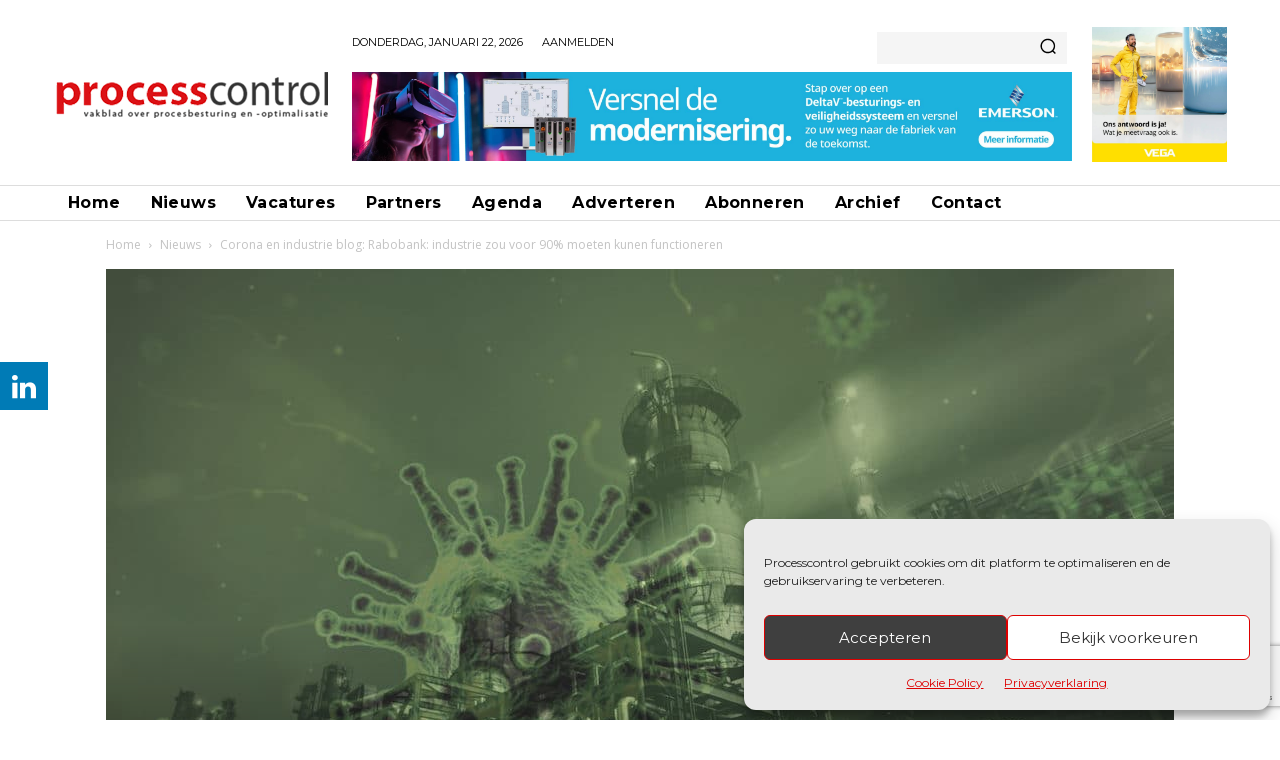

--- FILE ---
content_type: text/html; charset=utf-8
request_url: https://www.google.com/recaptcha/api2/anchor?ar=1&k=6LceJZwUAAAAAPF923-kG-jy6YGgicT_W3Frapei&co=aHR0cHM6Ly93d3cucHJvY2Vzc2NvbnRyb2wubmw6NDQz&hl=en&v=PoyoqOPhxBO7pBk68S4YbpHZ&size=invisible&anchor-ms=20000&execute-ms=30000&cb=eqssx66yt23d
body_size: 48814
content:
<!DOCTYPE HTML><html dir="ltr" lang="en"><head><meta http-equiv="Content-Type" content="text/html; charset=UTF-8">
<meta http-equiv="X-UA-Compatible" content="IE=edge">
<title>reCAPTCHA</title>
<style type="text/css">
/* cyrillic-ext */
@font-face {
  font-family: 'Roboto';
  font-style: normal;
  font-weight: 400;
  font-stretch: 100%;
  src: url(//fonts.gstatic.com/s/roboto/v48/KFO7CnqEu92Fr1ME7kSn66aGLdTylUAMa3GUBHMdazTgWw.woff2) format('woff2');
  unicode-range: U+0460-052F, U+1C80-1C8A, U+20B4, U+2DE0-2DFF, U+A640-A69F, U+FE2E-FE2F;
}
/* cyrillic */
@font-face {
  font-family: 'Roboto';
  font-style: normal;
  font-weight: 400;
  font-stretch: 100%;
  src: url(//fonts.gstatic.com/s/roboto/v48/KFO7CnqEu92Fr1ME7kSn66aGLdTylUAMa3iUBHMdazTgWw.woff2) format('woff2');
  unicode-range: U+0301, U+0400-045F, U+0490-0491, U+04B0-04B1, U+2116;
}
/* greek-ext */
@font-face {
  font-family: 'Roboto';
  font-style: normal;
  font-weight: 400;
  font-stretch: 100%;
  src: url(//fonts.gstatic.com/s/roboto/v48/KFO7CnqEu92Fr1ME7kSn66aGLdTylUAMa3CUBHMdazTgWw.woff2) format('woff2');
  unicode-range: U+1F00-1FFF;
}
/* greek */
@font-face {
  font-family: 'Roboto';
  font-style: normal;
  font-weight: 400;
  font-stretch: 100%;
  src: url(//fonts.gstatic.com/s/roboto/v48/KFO7CnqEu92Fr1ME7kSn66aGLdTylUAMa3-UBHMdazTgWw.woff2) format('woff2');
  unicode-range: U+0370-0377, U+037A-037F, U+0384-038A, U+038C, U+038E-03A1, U+03A3-03FF;
}
/* math */
@font-face {
  font-family: 'Roboto';
  font-style: normal;
  font-weight: 400;
  font-stretch: 100%;
  src: url(//fonts.gstatic.com/s/roboto/v48/KFO7CnqEu92Fr1ME7kSn66aGLdTylUAMawCUBHMdazTgWw.woff2) format('woff2');
  unicode-range: U+0302-0303, U+0305, U+0307-0308, U+0310, U+0312, U+0315, U+031A, U+0326-0327, U+032C, U+032F-0330, U+0332-0333, U+0338, U+033A, U+0346, U+034D, U+0391-03A1, U+03A3-03A9, U+03B1-03C9, U+03D1, U+03D5-03D6, U+03F0-03F1, U+03F4-03F5, U+2016-2017, U+2034-2038, U+203C, U+2040, U+2043, U+2047, U+2050, U+2057, U+205F, U+2070-2071, U+2074-208E, U+2090-209C, U+20D0-20DC, U+20E1, U+20E5-20EF, U+2100-2112, U+2114-2115, U+2117-2121, U+2123-214F, U+2190, U+2192, U+2194-21AE, U+21B0-21E5, U+21F1-21F2, U+21F4-2211, U+2213-2214, U+2216-22FF, U+2308-230B, U+2310, U+2319, U+231C-2321, U+2336-237A, U+237C, U+2395, U+239B-23B7, U+23D0, U+23DC-23E1, U+2474-2475, U+25AF, U+25B3, U+25B7, U+25BD, U+25C1, U+25CA, U+25CC, U+25FB, U+266D-266F, U+27C0-27FF, U+2900-2AFF, U+2B0E-2B11, U+2B30-2B4C, U+2BFE, U+3030, U+FF5B, U+FF5D, U+1D400-1D7FF, U+1EE00-1EEFF;
}
/* symbols */
@font-face {
  font-family: 'Roboto';
  font-style: normal;
  font-weight: 400;
  font-stretch: 100%;
  src: url(//fonts.gstatic.com/s/roboto/v48/KFO7CnqEu92Fr1ME7kSn66aGLdTylUAMaxKUBHMdazTgWw.woff2) format('woff2');
  unicode-range: U+0001-000C, U+000E-001F, U+007F-009F, U+20DD-20E0, U+20E2-20E4, U+2150-218F, U+2190, U+2192, U+2194-2199, U+21AF, U+21E6-21F0, U+21F3, U+2218-2219, U+2299, U+22C4-22C6, U+2300-243F, U+2440-244A, U+2460-24FF, U+25A0-27BF, U+2800-28FF, U+2921-2922, U+2981, U+29BF, U+29EB, U+2B00-2BFF, U+4DC0-4DFF, U+FFF9-FFFB, U+10140-1018E, U+10190-1019C, U+101A0, U+101D0-101FD, U+102E0-102FB, U+10E60-10E7E, U+1D2C0-1D2D3, U+1D2E0-1D37F, U+1F000-1F0FF, U+1F100-1F1AD, U+1F1E6-1F1FF, U+1F30D-1F30F, U+1F315, U+1F31C, U+1F31E, U+1F320-1F32C, U+1F336, U+1F378, U+1F37D, U+1F382, U+1F393-1F39F, U+1F3A7-1F3A8, U+1F3AC-1F3AF, U+1F3C2, U+1F3C4-1F3C6, U+1F3CA-1F3CE, U+1F3D4-1F3E0, U+1F3ED, U+1F3F1-1F3F3, U+1F3F5-1F3F7, U+1F408, U+1F415, U+1F41F, U+1F426, U+1F43F, U+1F441-1F442, U+1F444, U+1F446-1F449, U+1F44C-1F44E, U+1F453, U+1F46A, U+1F47D, U+1F4A3, U+1F4B0, U+1F4B3, U+1F4B9, U+1F4BB, U+1F4BF, U+1F4C8-1F4CB, U+1F4D6, U+1F4DA, U+1F4DF, U+1F4E3-1F4E6, U+1F4EA-1F4ED, U+1F4F7, U+1F4F9-1F4FB, U+1F4FD-1F4FE, U+1F503, U+1F507-1F50B, U+1F50D, U+1F512-1F513, U+1F53E-1F54A, U+1F54F-1F5FA, U+1F610, U+1F650-1F67F, U+1F687, U+1F68D, U+1F691, U+1F694, U+1F698, U+1F6AD, U+1F6B2, U+1F6B9-1F6BA, U+1F6BC, U+1F6C6-1F6CF, U+1F6D3-1F6D7, U+1F6E0-1F6EA, U+1F6F0-1F6F3, U+1F6F7-1F6FC, U+1F700-1F7FF, U+1F800-1F80B, U+1F810-1F847, U+1F850-1F859, U+1F860-1F887, U+1F890-1F8AD, U+1F8B0-1F8BB, U+1F8C0-1F8C1, U+1F900-1F90B, U+1F93B, U+1F946, U+1F984, U+1F996, U+1F9E9, U+1FA00-1FA6F, U+1FA70-1FA7C, U+1FA80-1FA89, U+1FA8F-1FAC6, U+1FACE-1FADC, U+1FADF-1FAE9, U+1FAF0-1FAF8, U+1FB00-1FBFF;
}
/* vietnamese */
@font-face {
  font-family: 'Roboto';
  font-style: normal;
  font-weight: 400;
  font-stretch: 100%;
  src: url(//fonts.gstatic.com/s/roboto/v48/KFO7CnqEu92Fr1ME7kSn66aGLdTylUAMa3OUBHMdazTgWw.woff2) format('woff2');
  unicode-range: U+0102-0103, U+0110-0111, U+0128-0129, U+0168-0169, U+01A0-01A1, U+01AF-01B0, U+0300-0301, U+0303-0304, U+0308-0309, U+0323, U+0329, U+1EA0-1EF9, U+20AB;
}
/* latin-ext */
@font-face {
  font-family: 'Roboto';
  font-style: normal;
  font-weight: 400;
  font-stretch: 100%;
  src: url(//fonts.gstatic.com/s/roboto/v48/KFO7CnqEu92Fr1ME7kSn66aGLdTylUAMa3KUBHMdazTgWw.woff2) format('woff2');
  unicode-range: U+0100-02BA, U+02BD-02C5, U+02C7-02CC, U+02CE-02D7, U+02DD-02FF, U+0304, U+0308, U+0329, U+1D00-1DBF, U+1E00-1E9F, U+1EF2-1EFF, U+2020, U+20A0-20AB, U+20AD-20C0, U+2113, U+2C60-2C7F, U+A720-A7FF;
}
/* latin */
@font-face {
  font-family: 'Roboto';
  font-style: normal;
  font-weight: 400;
  font-stretch: 100%;
  src: url(//fonts.gstatic.com/s/roboto/v48/KFO7CnqEu92Fr1ME7kSn66aGLdTylUAMa3yUBHMdazQ.woff2) format('woff2');
  unicode-range: U+0000-00FF, U+0131, U+0152-0153, U+02BB-02BC, U+02C6, U+02DA, U+02DC, U+0304, U+0308, U+0329, U+2000-206F, U+20AC, U+2122, U+2191, U+2193, U+2212, U+2215, U+FEFF, U+FFFD;
}
/* cyrillic-ext */
@font-face {
  font-family: 'Roboto';
  font-style: normal;
  font-weight: 500;
  font-stretch: 100%;
  src: url(//fonts.gstatic.com/s/roboto/v48/KFO7CnqEu92Fr1ME7kSn66aGLdTylUAMa3GUBHMdazTgWw.woff2) format('woff2');
  unicode-range: U+0460-052F, U+1C80-1C8A, U+20B4, U+2DE0-2DFF, U+A640-A69F, U+FE2E-FE2F;
}
/* cyrillic */
@font-face {
  font-family: 'Roboto';
  font-style: normal;
  font-weight: 500;
  font-stretch: 100%;
  src: url(//fonts.gstatic.com/s/roboto/v48/KFO7CnqEu92Fr1ME7kSn66aGLdTylUAMa3iUBHMdazTgWw.woff2) format('woff2');
  unicode-range: U+0301, U+0400-045F, U+0490-0491, U+04B0-04B1, U+2116;
}
/* greek-ext */
@font-face {
  font-family: 'Roboto';
  font-style: normal;
  font-weight: 500;
  font-stretch: 100%;
  src: url(//fonts.gstatic.com/s/roboto/v48/KFO7CnqEu92Fr1ME7kSn66aGLdTylUAMa3CUBHMdazTgWw.woff2) format('woff2');
  unicode-range: U+1F00-1FFF;
}
/* greek */
@font-face {
  font-family: 'Roboto';
  font-style: normal;
  font-weight: 500;
  font-stretch: 100%;
  src: url(//fonts.gstatic.com/s/roboto/v48/KFO7CnqEu92Fr1ME7kSn66aGLdTylUAMa3-UBHMdazTgWw.woff2) format('woff2');
  unicode-range: U+0370-0377, U+037A-037F, U+0384-038A, U+038C, U+038E-03A1, U+03A3-03FF;
}
/* math */
@font-face {
  font-family: 'Roboto';
  font-style: normal;
  font-weight: 500;
  font-stretch: 100%;
  src: url(//fonts.gstatic.com/s/roboto/v48/KFO7CnqEu92Fr1ME7kSn66aGLdTylUAMawCUBHMdazTgWw.woff2) format('woff2');
  unicode-range: U+0302-0303, U+0305, U+0307-0308, U+0310, U+0312, U+0315, U+031A, U+0326-0327, U+032C, U+032F-0330, U+0332-0333, U+0338, U+033A, U+0346, U+034D, U+0391-03A1, U+03A3-03A9, U+03B1-03C9, U+03D1, U+03D5-03D6, U+03F0-03F1, U+03F4-03F5, U+2016-2017, U+2034-2038, U+203C, U+2040, U+2043, U+2047, U+2050, U+2057, U+205F, U+2070-2071, U+2074-208E, U+2090-209C, U+20D0-20DC, U+20E1, U+20E5-20EF, U+2100-2112, U+2114-2115, U+2117-2121, U+2123-214F, U+2190, U+2192, U+2194-21AE, U+21B0-21E5, U+21F1-21F2, U+21F4-2211, U+2213-2214, U+2216-22FF, U+2308-230B, U+2310, U+2319, U+231C-2321, U+2336-237A, U+237C, U+2395, U+239B-23B7, U+23D0, U+23DC-23E1, U+2474-2475, U+25AF, U+25B3, U+25B7, U+25BD, U+25C1, U+25CA, U+25CC, U+25FB, U+266D-266F, U+27C0-27FF, U+2900-2AFF, U+2B0E-2B11, U+2B30-2B4C, U+2BFE, U+3030, U+FF5B, U+FF5D, U+1D400-1D7FF, U+1EE00-1EEFF;
}
/* symbols */
@font-face {
  font-family: 'Roboto';
  font-style: normal;
  font-weight: 500;
  font-stretch: 100%;
  src: url(//fonts.gstatic.com/s/roboto/v48/KFO7CnqEu92Fr1ME7kSn66aGLdTylUAMaxKUBHMdazTgWw.woff2) format('woff2');
  unicode-range: U+0001-000C, U+000E-001F, U+007F-009F, U+20DD-20E0, U+20E2-20E4, U+2150-218F, U+2190, U+2192, U+2194-2199, U+21AF, U+21E6-21F0, U+21F3, U+2218-2219, U+2299, U+22C4-22C6, U+2300-243F, U+2440-244A, U+2460-24FF, U+25A0-27BF, U+2800-28FF, U+2921-2922, U+2981, U+29BF, U+29EB, U+2B00-2BFF, U+4DC0-4DFF, U+FFF9-FFFB, U+10140-1018E, U+10190-1019C, U+101A0, U+101D0-101FD, U+102E0-102FB, U+10E60-10E7E, U+1D2C0-1D2D3, U+1D2E0-1D37F, U+1F000-1F0FF, U+1F100-1F1AD, U+1F1E6-1F1FF, U+1F30D-1F30F, U+1F315, U+1F31C, U+1F31E, U+1F320-1F32C, U+1F336, U+1F378, U+1F37D, U+1F382, U+1F393-1F39F, U+1F3A7-1F3A8, U+1F3AC-1F3AF, U+1F3C2, U+1F3C4-1F3C6, U+1F3CA-1F3CE, U+1F3D4-1F3E0, U+1F3ED, U+1F3F1-1F3F3, U+1F3F5-1F3F7, U+1F408, U+1F415, U+1F41F, U+1F426, U+1F43F, U+1F441-1F442, U+1F444, U+1F446-1F449, U+1F44C-1F44E, U+1F453, U+1F46A, U+1F47D, U+1F4A3, U+1F4B0, U+1F4B3, U+1F4B9, U+1F4BB, U+1F4BF, U+1F4C8-1F4CB, U+1F4D6, U+1F4DA, U+1F4DF, U+1F4E3-1F4E6, U+1F4EA-1F4ED, U+1F4F7, U+1F4F9-1F4FB, U+1F4FD-1F4FE, U+1F503, U+1F507-1F50B, U+1F50D, U+1F512-1F513, U+1F53E-1F54A, U+1F54F-1F5FA, U+1F610, U+1F650-1F67F, U+1F687, U+1F68D, U+1F691, U+1F694, U+1F698, U+1F6AD, U+1F6B2, U+1F6B9-1F6BA, U+1F6BC, U+1F6C6-1F6CF, U+1F6D3-1F6D7, U+1F6E0-1F6EA, U+1F6F0-1F6F3, U+1F6F7-1F6FC, U+1F700-1F7FF, U+1F800-1F80B, U+1F810-1F847, U+1F850-1F859, U+1F860-1F887, U+1F890-1F8AD, U+1F8B0-1F8BB, U+1F8C0-1F8C1, U+1F900-1F90B, U+1F93B, U+1F946, U+1F984, U+1F996, U+1F9E9, U+1FA00-1FA6F, U+1FA70-1FA7C, U+1FA80-1FA89, U+1FA8F-1FAC6, U+1FACE-1FADC, U+1FADF-1FAE9, U+1FAF0-1FAF8, U+1FB00-1FBFF;
}
/* vietnamese */
@font-face {
  font-family: 'Roboto';
  font-style: normal;
  font-weight: 500;
  font-stretch: 100%;
  src: url(//fonts.gstatic.com/s/roboto/v48/KFO7CnqEu92Fr1ME7kSn66aGLdTylUAMa3OUBHMdazTgWw.woff2) format('woff2');
  unicode-range: U+0102-0103, U+0110-0111, U+0128-0129, U+0168-0169, U+01A0-01A1, U+01AF-01B0, U+0300-0301, U+0303-0304, U+0308-0309, U+0323, U+0329, U+1EA0-1EF9, U+20AB;
}
/* latin-ext */
@font-face {
  font-family: 'Roboto';
  font-style: normal;
  font-weight: 500;
  font-stretch: 100%;
  src: url(//fonts.gstatic.com/s/roboto/v48/KFO7CnqEu92Fr1ME7kSn66aGLdTylUAMa3KUBHMdazTgWw.woff2) format('woff2');
  unicode-range: U+0100-02BA, U+02BD-02C5, U+02C7-02CC, U+02CE-02D7, U+02DD-02FF, U+0304, U+0308, U+0329, U+1D00-1DBF, U+1E00-1E9F, U+1EF2-1EFF, U+2020, U+20A0-20AB, U+20AD-20C0, U+2113, U+2C60-2C7F, U+A720-A7FF;
}
/* latin */
@font-face {
  font-family: 'Roboto';
  font-style: normal;
  font-weight: 500;
  font-stretch: 100%;
  src: url(//fonts.gstatic.com/s/roboto/v48/KFO7CnqEu92Fr1ME7kSn66aGLdTylUAMa3yUBHMdazQ.woff2) format('woff2');
  unicode-range: U+0000-00FF, U+0131, U+0152-0153, U+02BB-02BC, U+02C6, U+02DA, U+02DC, U+0304, U+0308, U+0329, U+2000-206F, U+20AC, U+2122, U+2191, U+2193, U+2212, U+2215, U+FEFF, U+FFFD;
}
/* cyrillic-ext */
@font-face {
  font-family: 'Roboto';
  font-style: normal;
  font-weight: 900;
  font-stretch: 100%;
  src: url(//fonts.gstatic.com/s/roboto/v48/KFO7CnqEu92Fr1ME7kSn66aGLdTylUAMa3GUBHMdazTgWw.woff2) format('woff2');
  unicode-range: U+0460-052F, U+1C80-1C8A, U+20B4, U+2DE0-2DFF, U+A640-A69F, U+FE2E-FE2F;
}
/* cyrillic */
@font-face {
  font-family: 'Roboto';
  font-style: normal;
  font-weight: 900;
  font-stretch: 100%;
  src: url(//fonts.gstatic.com/s/roboto/v48/KFO7CnqEu92Fr1ME7kSn66aGLdTylUAMa3iUBHMdazTgWw.woff2) format('woff2');
  unicode-range: U+0301, U+0400-045F, U+0490-0491, U+04B0-04B1, U+2116;
}
/* greek-ext */
@font-face {
  font-family: 'Roboto';
  font-style: normal;
  font-weight: 900;
  font-stretch: 100%;
  src: url(//fonts.gstatic.com/s/roboto/v48/KFO7CnqEu92Fr1ME7kSn66aGLdTylUAMa3CUBHMdazTgWw.woff2) format('woff2');
  unicode-range: U+1F00-1FFF;
}
/* greek */
@font-face {
  font-family: 'Roboto';
  font-style: normal;
  font-weight: 900;
  font-stretch: 100%;
  src: url(//fonts.gstatic.com/s/roboto/v48/KFO7CnqEu92Fr1ME7kSn66aGLdTylUAMa3-UBHMdazTgWw.woff2) format('woff2');
  unicode-range: U+0370-0377, U+037A-037F, U+0384-038A, U+038C, U+038E-03A1, U+03A3-03FF;
}
/* math */
@font-face {
  font-family: 'Roboto';
  font-style: normal;
  font-weight: 900;
  font-stretch: 100%;
  src: url(//fonts.gstatic.com/s/roboto/v48/KFO7CnqEu92Fr1ME7kSn66aGLdTylUAMawCUBHMdazTgWw.woff2) format('woff2');
  unicode-range: U+0302-0303, U+0305, U+0307-0308, U+0310, U+0312, U+0315, U+031A, U+0326-0327, U+032C, U+032F-0330, U+0332-0333, U+0338, U+033A, U+0346, U+034D, U+0391-03A1, U+03A3-03A9, U+03B1-03C9, U+03D1, U+03D5-03D6, U+03F0-03F1, U+03F4-03F5, U+2016-2017, U+2034-2038, U+203C, U+2040, U+2043, U+2047, U+2050, U+2057, U+205F, U+2070-2071, U+2074-208E, U+2090-209C, U+20D0-20DC, U+20E1, U+20E5-20EF, U+2100-2112, U+2114-2115, U+2117-2121, U+2123-214F, U+2190, U+2192, U+2194-21AE, U+21B0-21E5, U+21F1-21F2, U+21F4-2211, U+2213-2214, U+2216-22FF, U+2308-230B, U+2310, U+2319, U+231C-2321, U+2336-237A, U+237C, U+2395, U+239B-23B7, U+23D0, U+23DC-23E1, U+2474-2475, U+25AF, U+25B3, U+25B7, U+25BD, U+25C1, U+25CA, U+25CC, U+25FB, U+266D-266F, U+27C0-27FF, U+2900-2AFF, U+2B0E-2B11, U+2B30-2B4C, U+2BFE, U+3030, U+FF5B, U+FF5D, U+1D400-1D7FF, U+1EE00-1EEFF;
}
/* symbols */
@font-face {
  font-family: 'Roboto';
  font-style: normal;
  font-weight: 900;
  font-stretch: 100%;
  src: url(//fonts.gstatic.com/s/roboto/v48/KFO7CnqEu92Fr1ME7kSn66aGLdTylUAMaxKUBHMdazTgWw.woff2) format('woff2');
  unicode-range: U+0001-000C, U+000E-001F, U+007F-009F, U+20DD-20E0, U+20E2-20E4, U+2150-218F, U+2190, U+2192, U+2194-2199, U+21AF, U+21E6-21F0, U+21F3, U+2218-2219, U+2299, U+22C4-22C6, U+2300-243F, U+2440-244A, U+2460-24FF, U+25A0-27BF, U+2800-28FF, U+2921-2922, U+2981, U+29BF, U+29EB, U+2B00-2BFF, U+4DC0-4DFF, U+FFF9-FFFB, U+10140-1018E, U+10190-1019C, U+101A0, U+101D0-101FD, U+102E0-102FB, U+10E60-10E7E, U+1D2C0-1D2D3, U+1D2E0-1D37F, U+1F000-1F0FF, U+1F100-1F1AD, U+1F1E6-1F1FF, U+1F30D-1F30F, U+1F315, U+1F31C, U+1F31E, U+1F320-1F32C, U+1F336, U+1F378, U+1F37D, U+1F382, U+1F393-1F39F, U+1F3A7-1F3A8, U+1F3AC-1F3AF, U+1F3C2, U+1F3C4-1F3C6, U+1F3CA-1F3CE, U+1F3D4-1F3E0, U+1F3ED, U+1F3F1-1F3F3, U+1F3F5-1F3F7, U+1F408, U+1F415, U+1F41F, U+1F426, U+1F43F, U+1F441-1F442, U+1F444, U+1F446-1F449, U+1F44C-1F44E, U+1F453, U+1F46A, U+1F47D, U+1F4A3, U+1F4B0, U+1F4B3, U+1F4B9, U+1F4BB, U+1F4BF, U+1F4C8-1F4CB, U+1F4D6, U+1F4DA, U+1F4DF, U+1F4E3-1F4E6, U+1F4EA-1F4ED, U+1F4F7, U+1F4F9-1F4FB, U+1F4FD-1F4FE, U+1F503, U+1F507-1F50B, U+1F50D, U+1F512-1F513, U+1F53E-1F54A, U+1F54F-1F5FA, U+1F610, U+1F650-1F67F, U+1F687, U+1F68D, U+1F691, U+1F694, U+1F698, U+1F6AD, U+1F6B2, U+1F6B9-1F6BA, U+1F6BC, U+1F6C6-1F6CF, U+1F6D3-1F6D7, U+1F6E0-1F6EA, U+1F6F0-1F6F3, U+1F6F7-1F6FC, U+1F700-1F7FF, U+1F800-1F80B, U+1F810-1F847, U+1F850-1F859, U+1F860-1F887, U+1F890-1F8AD, U+1F8B0-1F8BB, U+1F8C0-1F8C1, U+1F900-1F90B, U+1F93B, U+1F946, U+1F984, U+1F996, U+1F9E9, U+1FA00-1FA6F, U+1FA70-1FA7C, U+1FA80-1FA89, U+1FA8F-1FAC6, U+1FACE-1FADC, U+1FADF-1FAE9, U+1FAF0-1FAF8, U+1FB00-1FBFF;
}
/* vietnamese */
@font-face {
  font-family: 'Roboto';
  font-style: normal;
  font-weight: 900;
  font-stretch: 100%;
  src: url(//fonts.gstatic.com/s/roboto/v48/KFO7CnqEu92Fr1ME7kSn66aGLdTylUAMa3OUBHMdazTgWw.woff2) format('woff2');
  unicode-range: U+0102-0103, U+0110-0111, U+0128-0129, U+0168-0169, U+01A0-01A1, U+01AF-01B0, U+0300-0301, U+0303-0304, U+0308-0309, U+0323, U+0329, U+1EA0-1EF9, U+20AB;
}
/* latin-ext */
@font-face {
  font-family: 'Roboto';
  font-style: normal;
  font-weight: 900;
  font-stretch: 100%;
  src: url(//fonts.gstatic.com/s/roboto/v48/KFO7CnqEu92Fr1ME7kSn66aGLdTylUAMa3KUBHMdazTgWw.woff2) format('woff2');
  unicode-range: U+0100-02BA, U+02BD-02C5, U+02C7-02CC, U+02CE-02D7, U+02DD-02FF, U+0304, U+0308, U+0329, U+1D00-1DBF, U+1E00-1E9F, U+1EF2-1EFF, U+2020, U+20A0-20AB, U+20AD-20C0, U+2113, U+2C60-2C7F, U+A720-A7FF;
}
/* latin */
@font-face {
  font-family: 'Roboto';
  font-style: normal;
  font-weight: 900;
  font-stretch: 100%;
  src: url(//fonts.gstatic.com/s/roboto/v48/KFO7CnqEu92Fr1ME7kSn66aGLdTylUAMa3yUBHMdazQ.woff2) format('woff2');
  unicode-range: U+0000-00FF, U+0131, U+0152-0153, U+02BB-02BC, U+02C6, U+02DA, U+02DC, U+0304, U+0308, U+0329, U+2000-206F, U+20AC, U+2122, U+2191, U+2193, U+2212, U+2215, U+FEFF, U+FFFD;
}

</style>
<link rel="stylesheet" type="text/css" href="https://www.gstatic.com/recaptcha/releases/PoyoqOPhxBO7pBk68S4YbpHZ/styles__ltr.css">
<script nonce="GFciq8DxOOkRCl-T6D9czA" type="text/javascript">window['__recaptcha_api'] = 'https://www.google.com/recaptcha/api2/';</script>
<script type="text/javascript" src="https://www.gstatic.com/recaptcha/releases/PoyoqOPhxBO7pBk68S4YbpHZ/recaptcha__en.js" nonce="GFciq8DxOOkRCl-T6D9czA">
      
    </script></head>
<body><div id="rc-anchor-alert" class="rc-anchor-alert"></div>
<input type="hidden" id="recaptcha-token" value="[base64]">
<script type="text/javascript" nonce="GFciq8DxOOkRCl-T6D9czA">
      recaptcha.anchor.Main.init("[\x22ainput\x22,[\x22bgdata\x22,\x22\x22,\[base64]/[base64]/[base64]/[base64]/[base64]/[base64]/KGcoTywyNTMsTy5PKSxVRyhPLEMpKTpnKE8sMjUzLEMpLE8pKSxsKSksTykpfSxieT1mdW5jdGlvbihDLE8sdSxsKXtmb3IobD0odT1SKEMpLDApO08+MDtPLS0pbD1sPDw4fFooQyk7ZyhDLHUsbCl9LFVHPWZ1bmN0aW9uKEMsTyl7Qy5pLmxlbmd0aD4xMDQ/[base64]/[base64]/[base64]/[base64]/[base64]/[base64]/[base64]\\u003d\x22,\[base64]\\u003d\\u003d\x22,\x22eBVAw44DwpPDlMO0wphKT08iw7UNSFjDucKuVwITeFlGTlZtaxppwrFHwpjCsgYAw6QSw489wocew7Yxw6kkwq8Mw6fDsATCuCNWw7rDoVNVAyUaQnQfwrF9P28dS2fCv8OXw7/DgVrDpHzDgArCiWc4BEVvdcOqwonDsDBkZMOMw7N4worDvsOTw5BQwqBMI8OSWcK6HynCscKWw6B2N8KEw7pOwoLCjhTDvsOqLy/CjUomQArCvsOqb8K1w5kfw6LDpcODw4HCqsKqA8OJwpJ8w67CtDrCu8OUwoPDr8KawrJjwqpNeX1+wp01JsOgLMOhwqs5w7rCocOaw68RHzvCvcOUw5XCpAzDucK5F8Oww6XDk8O+w7nDoMK3w77DoB4FK38sH8O/TBLDuiDCq1sUUmQFTMOSw6vDkMKnc8KPw5wvA8K/MsK9wrARwpgRbMKow5cQwo7CgkoyUVsKwqHCvUnDk8K0NX7CjsKwwrEKwofCtw/[base64]/M8OMMMOEw5nDiBfDm8O0wrYTw7JbLHlPw7PCoBk1WcObwpcDwpLCgcKRJVU/w6HDiCxtwo/DkQZ6AmPCqX/Dm8OuVkttw5DDosO+w4A4wrDDu2/CrHTCr0PDhGInBQjCl8Kkw7x/N8KNHRRIw70rw7EuwqjDih8UEsOmw7HDnMK+wobDnMKlNsKSH8OZD8O2VcK+FsKiw6nClcOhWsKYf2NVwr/[base64]/DgMO4ZHtbXsO8B8OIfm7DqsKFLjxxw5k1AsKcYcKSOkpvFMONw5XDgn1hwqspwqzCjGfCsTDCsSAGVErCu8OCwo/Ck8KLZnXCpMOpQSgdA3IFw6/ClcKmQcKQbBnCmMORNjZvWyItw4k4d8KlwrbCpMO3w55PTsO4E0Aywr/CrQ1jesKNwrzCjm8uZSFhw73DhsOTAsOnwrDCpjxNLcKuFXnDhW7Clngfw6cwGcOdZ8O1wqPCrSHDqEoxKsObwpZ6YMKiw67DkcKpwqBaNXgXwqDChsOwTDZpcD3ChzwQbsObQsK6C3Z/w4fDhSTDl8KoacObW8KAGsOGVMKrH8OfwothwqRTCCbDoi41E0/DrQXDrhU/w5E2BwtzRCQyAz/ChsKlQsOpKMK0w7DDmQXCgQjDvMOewrfDgC4Rw6LCmsOTw5k2EsK2XsOXwp3Chh7ChSLDoxUpSsKlXmXDtEAvOMKuw6kWw59wXMKePx8/w5LCtxVNbiwcw4TDoMK0DQnCpMOpwo3DrsOEw6gzJ3Y6w4vDssK3wo9oF8K7w5bDn8KEBcKOw5rChMKVwoDCmHA2FcKSwr5Pw5YKHsO/w5nCr8K+BxrCr8OXfgjCqMKWKCjCrcKFwq3CiVjDmTrCpMOKw54aw5fCq8OCH1HDpyrCnVfDqsOMwo7DoD3Dh2stw44cIsO0BcOnw7XCqw3DkCjDlQ7Dij1aLmAgwqkzwoTCg1wYesOLPMOxw4ZRRmhQwrQ5K2DCgT/CoMOcw4XDj8KXwooPwoQpw7FzQcKawpsLw7HCr8Kzw5gOwqjCvcKVCcKkaMOBDsK3MgkUwogUw5VEYMO9w54/ASDDhsKLY8KYfwrDmMO6wrzDjH3CgMKmwqVOwqQcwrhww6jDoysgEMKaf1t3G8K9w74pDBIDwoHCqw3Cjx1lw7/Dn1XDlX7CoGt5wqc4woTDm29TDk7DuGvChcK3w7o8wqA0P8Opw5LDt0DCosKMwq8IworCkcOhw4zDgzvDoMKgwqIpW8K3MTTCtcKWw5klb2NywpkgTsOzwqPCpXbDt8OOw7/DgRbCpsOYLFzDiUzChjHCkzZTJ8KbScKUY8KWdMK0w5ZMbsOnSwtOwqFWG8Kiw7LDiTEoQGNjWQI4w6zDkMKsw7gWUMOXOA02SBxiWsK/[base64]/CkUQRK8KYBG7DvmnDi8KCw7HCvllNTsKKN8KbCjHDpcOdNQvCn8OLfXvCp8Kra1/DisKcGQ3ChBnDuS/Cgy3Dv1zDgBglwpXCnMOvb8K/w5IAwqZIwrDCmcKiSVBGKQB5wpPDpsKRw746wqTCgWXCkBkjKlTCpMK2eibDlcK4KmfCpMK6b1vDuzTDnMO1JwjCvzzDh8KLwqxxdMO7Jl9Lw6hlwq3Cr8KJw4JQPQoYw7/[base64]/DpzUewoTDs8K5w618woDDtsKVw5wRcMOkwovDvSM/UcK8LsOHEQY3w5J8SiPDucKaZcK5w5E+R8Kmf3HDrl7Ci8K1w5LDgsKYwoMofcKCTsO4wobDnsKYwq55w7fDvkvDt8O9wqtxVzV8YRsVw5jCuMOZWsOAX8OxGjPCmgHCpsKjw44wwr86JcOZUy1Bw6nDlMKrWG9hdyPCksKGLGLDv2BqZ8OYPsKEegsPwq/Do8Oiwo/[base64]/DocKfwrdscMOcwr3Cn2nCv8OBFlfDjnMqDytzY8O5N8K8RxLDnQVgw5QpDRLDhcK/wonCjcO+fl8Hw5zDgnBMSXbCvcK7wrPDtMOXw7/DgsKjw5PDtMOXwrgJQUHCtMKRNV0ELcOvw4scw4nDhcOTw5rDh1bDkcKowozCl8Ocwog6TsOedW3DocO0c8K0YcKFw6vDlT4Ww5JQwq13XcK0A0zDqsKzwrnDo2XDqcO/[base64]/Dj8Knc1olNBxkwonCt0hkAHElwo9Xa8O/w7AjCMK0w4Egwpw9ZMOdw5HDvVYrw4TDmWzCjsK0LT7Do8OkcMKMccKOwoDDisKKNX5Tw7fDqDFfG8KiwpsPYRvDjBcLw5tXY2NPwqfCkGpGworDisOBU8Kcwp3CvC/DhHAfwoPDhSpCLmVjFQLDgRpsIcOqUj3Dj8OWwrFeQgVMwr9cwpATCU/CicKaU3lCFGwYwpPCvMOzCQnCr3jDoX1EScONXcKCwqA1wobCuMOFw57ChcO5w58yOMK4wollDMKvw5fCinnCjMOBwp3CnEhCw7DDn0HCtirDn8ORVTzDoEJbw6/CmiUaw4bDmMKNw7/[base64]/Cny1ywqDCtXgJOh3DnWZnVMOnwqd5PMOTbSpQw5bCtMKtwqDDkMOmw6TDgWHDlsOOw6jDjE3DisOdw7bCscK8w4l2PTfDmsKow4HDk8OhAEw/IUzDkcObw4g4SsOqY8OUw65UZMKFw78/wqjCj8OJwozCncKQwpPDnk7Ckh/DtG7DgsOgDsKfcsOmKcKuwpPDrcKUDFHCuWtRwpEcwokjw4zClcK0wp1XwpvDsm4LfCc/wqENw53DgRbCuFpewrXClS1JAU3DvV5ewo7Clz7DgMOqQmdUHMO1w5zCnsKzw6AcYMKVw4DCrRnChwHDtVg8w5htUFw8wp9owq0Lw5EMGsKsSWXDjMOaeirDj2nCvg/[base64]/ChMOkZcO3GcKnw4LClsKMwqw3wo7CscKUPMO/w71yw7h5ZDMwAhQ9wp7CgsKxPwTDv8KdZsKuEcKbD1rCkcOUwrfDikAyRSPDrcKydcOcwpY6YDXDtlhPwoXDoSrCjk7DmMOYYcOVU0DDsXnCuQ/DpcOpw4zCicOjw5/[base64]/DiRrDu0jDkcO9VsKmchnDkMOKBngtdMKRKGPCpMKfFcK+bcO5w7V7Zh/[base64]/MsOYw4N2w4TDtMOJCMKEw7vDqmZtd1zDrsK7w4bCtibDg8OXX8OjLsOxTxnCssOyw5HDs8OEw4HDtcKjEFHDnGpWwol1MMK/P8OEbz/CjjAAS0URwr3CnUocezh+Y8O1WcOawoQUwp1xecKvPTfDohrDq8KZV1bDpQ17O8KzwoXDqVTDvsKiw7ljHkDCu8OKw57CrUcww57CqVXDhsOCwo/ClAjCggnDvsKqw60uMcOyRsOuwr8/RlTCr0omcMORwr8twqfDgnTDlkHDgcKPwpzDj2/CrsKrw5nCt8KAQ2EQVcKCwpLCvcK0S33Ch2zCucKXUXHCtMK/[base64]/CkMKfwrcOFsKZw73DhmFyw4dLaR46w49tw7/[base64]/DuwEewpsmwpvDvcONWMKLw7DCjX7Cs8O6OhEmJMKVw53CqXwYbQPDviLDuwtHw4rDqsKTIE/DngQUUcKpworDjBLDlsOUwqkYwrgbKUZxPn9Lw7bCn8Kiwpp6M2DDizTDlsOgw4zDkHPDtcO4JSfDj8KvZMKASsKww77CrATCpcKPwp/CsQLDnMOSw4bDsMOCw7dMw6l1WcOwSwjCvMKbwp/DkGHCsMObw77DjAw0BcOMw7DDviLCr3bCqsKzDGTDtinCm8OXWS/Ck1sybMKlwoTDnC9vchTCpsKzw7sPVnI8wp/Ci0fDjF5CEnBAw7TChAIWa2Z7EQTDo15Gw5vDqVHCmALDuMK/wojDolQHwqtoQsO6w4nDs8KawqbDtmsBw791w6vDpMKxQkxBwo7DmMOMwq/CoV7CksOFKThUwoFbElIdw5/CmTIPw6FBw5oDWsKgLXs5wrNxG8Oxw5wyB8KzwrDDtcOcwoo+w7rCn8ORGcKBw5jDi8KRYMOEVsK4w6I6wqHCmAdzHXHCijIXRkfCkMKAw4/[base64]/CoDJ/KsKbwoQBRUfDi8KXBmHCtsKnTcKXFsOAQsKxISjChMOlwoDCscKRw5zCujdAw5Vhw7VpwqAIQcKCwpIFBWXCgsO8ZEPDvUB9CRhjaU7DgMOVw7fCtMKhw6jCqAvDhAY/[base64]/ClFzDvVnDpsOVWEcMw7LChMOMTxnDnAQHwqjCnMO5w5zDpGdNwqBlCjPClcO/[base64]/PgTCmjnCplViwpJ1w67CiXjDngvCrQnCixMlUsOyBcKLPMK/QH/Di8KrwrRNw57DoMOgwpLCvcOowo7CgsOtwrDDm8Oxw4ggbFN7a3jCgcKUUEdrwp56w44wwpvCtz3CjcOPAX/ChCLCjVnCkEVqSjPCiykKZxkiwrcdw74yVyXDhMOqw5bDqsK1CytYwpNsOsK2wocYwr9CDsKmw5zCnAxnwp1MwqrDpDNtw5VSwo7Dri/DiV7CsMOVw77CjcKWMsOUwrbDk28HwoY9wod/[base64]/DtDRaAMO6bsOjw7xzw55Rw7JMw61sIsOtbXfCkHlBw58WMkF/FmXCocKawpQ+YcOaw6zDg8O5w5FXdx9GOMOMw7xBw7l9LgcIa1vCgsKaOFTDrMOow7QaCyrDoMKZwrbCqHHDiVrDkcOCWTTCsQMFaU7DksOfw5rDl8KJecKGCk1Aw6YDw5/CisK1w6bDuxxCc3NqXBhbw78Uwoc9woxXacKSwqd5w6QrwpDCnsO/RsKYDhFyQDzDmMOow4cPUsKwwoIpBMKWwplNC8O5CsOcV8OZX8KnwrjDowTDv8KPfFdvfcOvw6hhwq3Cl2ZxXcKpwoEUJTPCsCJjEAkPXSjDp8Ohw5LCtkHDm8Krw58vwpgKwo4MPMO0wrojw58AwrnDkHh7GMKow6IDw4QdwrLCimE5NXTCl8OrTDE7w7fCqsOwwq/[base64]/ZsOnXcKdwpZSwqDCgcOyw7rDoSTDnMKieQQxd8K3wrfDtsOBKsOOwpzCtBsNwqQdwrBRwpbDhXnDmsOLasOueMOgcsOeHMOGFMO2w7HCv3PDvcKLw7/CukzCh0LCpTPCnhjDucOAw5VhFMOmA8KsIcKYw690w4prwqAgw5pCw6MGwoYUBlhDEMOGwqwQw4PCtAwOATIpwqvCu2QFw6ojw70cwoXDiMOMwqvCjnM5w7AMecK2Y8OIEsKOaMK/FFjDkDwafQBswozCnMOFQcOCFCXDgcKFfcOYw5EowpLCi2vDnMO+wpfCsADCh8KfwrzDlQDDp2vCiMOPw6PDuMKYGsO7MMKHw5BfEcK+wqYmw4HCgcK8dsOPwqbDqnkowrnCqz0Tw4JowofCkEsrwoLDq8KIw6lkC8Ord8OZUm/CiUp/CDwjBcKqWMKbw4pYEmnDl0/Ci3HDpMONwoLDuzwcwojDiH/CliPCl8KGTMO+f8Kyw6vCpsOXbcOdw4zClMO9cMKDw60Rw6UCOsKlHMK3dcOSw5ESdk3CuMO3w5TDjB8LDU7DkMO+ZcKGw5piZcKrwoXDt8K0wpHCncK4wonCjQvCu8O7TcK3M8KDYcKuwrsqBcKRwroYw6gTw5wJSzbCgcOIYMKDFg/DvsORw7DCvU5uwqohJVk6wp7DoyzCkcKkw58/wrNfFybCkcKxR8KtZzoWZMOUw4bCoDzDlg3ClcOfKsKdw5k8w7/DuwFrw6I4wrLCo8O9fyBnw78ScsO5KsOzaWlZw7zDtMKqehxdwrbCmmR0w7d5EMKCwqA9woxPw7kdJcKuw6E2w58YfRVtasOcw48mwpnCiCsOaXLClxlzwo/DmsOBwrgbwrjCrlNJUMKySMKaCUApwrknw5DDisOxI8ONwooTw7wdeMKmw64IQxd+PcKEMsKMwrTDq8Otd8OCQmHDlFF+AjoSdUBMwp/CmcOSKsKKHMOUw5bDtjjCmWnCjzh+w6FJw4XDuH0hJQ5sfMOReD9Iw7fColzCgcKtw4hwwo/CnMOBwpPChsKYw7EGwqnDtUtOw63CjcK/w7PCgMO1wrrCqBI3w512w4rDusOjwqnDu3nCjMOAw5lMOwg9IgXDoF9RITbCrTrCqhFrScOBwqXDgnTDknp6OsOBw4ZdPsKrJCjCisKUwp1fJ8OODi7CjcKmwrzDrMKJwp/CmVLCpFc+aCIuw5DDmcOPOMK1d2VzL8Ouw6pFw5DClsOxwqzDjMKIwobDiMKbLHLChX4nwo9Ow7zDu8KfYzzCsXgRw7YHw7vCjMOdw4jCiAAywqvChUgBwppqVAbDksO2wr7Ch8OuPmRSf3YQwrHCnsO+ZX7DoQUOw6PCoUEfwp/[base64]/[base64]/[base64]/wrjCvDQ8a8Osw6UVw6/DuBPCkMO2F8KWWcO0XUrDszPCocOMw5TCuAU1e8Oww6bCkMOkMHDDucOrwr0owqrDocOMOcOiw6fCnsKtwpTCvsOvw7HCrsOFccO+w6nDh0BsJ0PClsKYw5PDsMO9FyUmM8K/aWF+wr42w5fDrsO9woXClnjDvmQ2w5xzDcKULsOpXcKNw5M7w6rDpmI+w7tbw53CvsKqw4cbw4xdwpjDpcKiQT0FwrdtAcK1RcO3fMOATDDDsDYNSMKjwpHCjsO/[base64]/W0ZjYMKxUMKBNMOzwpzCu8Kqwr7Cr8K6PkQUw5V7EsOzwobCrnQfSsO4XsOhf8OAwozClMOEwrfDqG8aV8KvLcKHY2IqwonChsOtJcKKTcKdWjYzw4DCtXcpCEwTw6/CgQ7DiMKQw5XDh1rCv8OPKxbCr8KnDsKfw7TCrFpJEcK4McOxJMKkGMOHw4XCmnfCnsKpZkMiwpFBPMKTMl0cPMKzAcOnw4jDm8K6w5PCsMO4EcKCfy5aw4DCqsKiw61uwrjDgGjCqsOLwqfCrFnCuz/Dhmt7w5TCn0tcw5nCjg7DvWl9wo/DlGzDmsOac1DCg8O1wot7ccKRGGYyOsK8w55jw4/DocKNw4jCqTMqbMOnw7TDncOKw75rwoYeVMKZWGfDmD3DvcKnwpPCoMK6wrBXwpzDrWnCozfCuMO9w7xlHzJNcWPDlXjDggLDssKUworDsMKSGcO8d8Kwwp8vPcOIwqtZw7Umwq5Qw6M5PcODw7DDkTfCuMKLMm8VH8OGwrjDtgYOwptEVsOQLMO1T2/CvX5Gc0vCiig8w4AKY8OtPsKjw5rCqkPCuTLCp8O4VcOpwobCg03CkFPChkvCrxlEBMK4w7zDngUpw6Icw6rCnwRHOUppKVw9wqrDhRTDvcOYWiDCscOvVjlDw6EBwrV0w5xNwr/DkA8fw7jCnELCh8OxOBjCpmQjw6vDlxQ9ZELCqmAGVsOmUFnCkHkjw7XDpMKKwpUMSFvCkF4mNsKuD8OSwoHDmAzChWPDlMO9f8OMw47CgcOjwqF/H17DrcKlQsKmw6VfN8Kdw549wqzCjsKwEcK5w6Ajw5ETYMOefm7CrMOrwo9MwozCv8K0w63DgcO2KBLDnMKrFxDDv3LCt1PClsKFw5IsaMOBbX5nCVdlH2Uvw5nClwMtw4DDlGbDg8OSwoAWw5TCmnwzIgLDgGMVDFHDpDQyw7IjNjDCncOxwp/[base64]/[base64]/ClhnDqmPCvj3DtFrDoQfDgMKdwo4YU8KRVn7DtTPCp8OXX8OPDSLDvEXCgiXDvzfCpcK/[base64]/Cjj8JBl4Zw7wpwpfDtcO5wo/CrsK0ZRpVUMKkw6AgwpzDjEg/X8KAwqTCtsOxOQ9HGsOMw6REwp/CtsK9N1zCm1LCh8KYw4F8w6rDjcKpdsKRMy/Dt8OdLVbCmcOEwrrCmsKNwqtMw5jCncKBQsO3S8KaaWnDgMOWf8K4wpcdJRlDw7jDlsObIWAzQcOaw7waw4TCjcOcDMOUw7Yuwp4vSExtw7dIw7pFA2lTw5Q/[base64]/w6FVwrPDu8OgFQNPw6ADworDkMOpw5sOAz/DjcOfLMOJLsK1L0cFUQADH8Opw5gyJi7ClcKMbcKLO8K2wpXCosO1w651LcK8GsKfIUERe8K7fsKrA8Kaw4Q8PcOYwrTDjsOVf3/Di3DDoMKuTcKVwpAyw4PDjsOgw47CrcKvF0/[base64]/[base64]/[base64]/CrwxeGTfDssOgEcKYU1IqbgjDh8ORNGTCuH3ClVjDi2c+w6fDuMOsdMO0w4PDnMOowrfDkGEIw6LCnTjDli/ChyRdw5Q8w7PDvsObwrTDvcOefsKOw4PDhsO7wpbDsEd2RDzCmcKkbsOhwq99cHhIw79nWVHDrMOswq/DgMO0GUPCgyTDsn7CgcO6woJcUzPDssOJw7Z/w7/DolsoAsKIw4MxFz/[base64]/DpgFZfRJKThBjw41Md8K0w5fDiQnDsm/[base64]/O0rDtMOPw7PDqsOTw7bDmkfCu8KZw7LDhsOYwq4KfGzCpHJZw7vCjMOOVcO4wqfDjmXCgDoQwpkDw4ViS8O8w5TDgMOmEGhkGjrDqw5+wo/[base64]/Ds8OBwqjCrMO1w4cGwpJ8cDvDtcOAY2XCsm1KwpU9LsKzwrbCicOYw5fDrMO4wpMfwrMbwq3DpcKYBsKnwoTDn0J/RkzCnMOOw5ZQw6E2wog8wozCshc+azZnCmBjSsO+D8OtBMK7wpvCocKQasOcw5MewpFSw5sNGyXCnhMYbyXCjy/[base64]/wpMdw5kPRS9hYsObdsKuw7TCo8KPN8K3wqE0wrXDtzLDhsO/w5bDtkcWw7cEw4HDtMKZA1cgPcOqIcK7QcO3wqtdw44HJQXDnGw9asK2w5w6woLCsnbCrBTDlEfCp8OJwpXDi8OeZBIwVMO0w5TDs8Ktw7/DocOzIkjCkkrCm8OfQMKCw5Ndwr/CgsOdwq51w7FPVzYWw6rDicKKUMOOw59Kw5HDj1/[base64]/CrSHCvGAUGcOewqTCtMK2wq5Mf8OowobCsMOmHSPDtV/DlzvDhF8jXWXDosOlwqV7LD3DgXhTGn4/[base64]/DlcOGw7hTEnzCocK5w7tnw6fCucKMY0ohdcKYw51qw63DlsOKP8KWw5HCoMKTw6hkAmRkwrrCkC3CosK6wqPCvMK4bcOIw7bDrQtIw4/CnmY1wrHCqFkewoQCwoXDk183wrY6w4HChcKdcTvDj2rDnyzCtCEhw7vDjlnDnkfCt2nCocOuw5DCmXJIU8KawqHCmQJIwpbDriPCiBvCrsKORMKNQ1vCrMOJwrbDjHzDqA4dwoAZw6XDtsK5L8OZAcOydMOawr4Aw7JlwoUqwqksw4rCjVbDkMO5wo/DqMK4w5zDusOww5VUPyrDqGBiw7EZP8OLwrJ/CMKmSRVtwpQdwrR1wqHDplvDjAzDhVDCpXQbRgZgNcKrIhLCtsONwp9RJcO9A8OVw7rCsmbCkMOZWcORw5ITwoIcGggCw5ZIwok3GcOZRcOxSmA5wp3DoMO4woTClsOvKcO5w7/ClMOGVcKwJGvDkDLDmwfDuDfDksOvwpbClcOmw4HCjwBdOTJ2XMOnw5bDtylQwrUTQBXDhGbDm8OSw7XDky/Dr2TDqsKTw5XDvsOcw5nDtQ95dMOieMOrBCbDnFjDkUTDksOufhjCi1thwqRbw7PCmMKRLw58wo4awrLCumPDh1LDmS3DqMOjbjjChkcLF0kBw6tiw63Co8OoTxFCw7AdaFV5Y1IRPSjDrsK5wqnDrFHDrGtvMhRkwrjDo3PCrl/CqcKRPHTDvcKCYh3Cq8K6NzQGChQsBXI9OUjDu21Iwp5Awog1IMK/esKhwoDCrB5mDMKHXD7Cq8O5wr3CgMOpwqTDp8Obw6vCrx7Dk8KvFcK3wohKwpjCo0fCjwLCun4mwoR7V8OfT1bCmcO0w7VoWsKmGR/ChwEew6LDoMODTsKcw5hDCsOCwpREeMOcw40vCcODG8OqYzhBwqfDjgfCvsOoAMKjw6jCosOXwqBJw67CsHTCq8Ovw5fClHbDtMKtwotLw6bDjDh1w4lSJkLDl8K2wqLCnS0+KsOoZMO0NBAhe1vDhMKaw6fDncKPwrNQwr/DnMOUUSE1wqLCrUfCmMKrwpwdPMKnwqLDscKDFSTDqMK5Sm3CozgnwrvDvzAKw4drwrUtw4s7w4HDgsOLAsKCw6lPTAsPRMOIw65nwqM2dRVtHzDDjH7DrElaw5zDnR4zEVsdwpZCw5jDlsOnL8Kyw4jCu8KqHMO4N8O/wppfw5vCqnZ3wpl0wrVwSsOrw4nCr8OkbUPCuMOPwpwDP8O3wqHCkMOFMcOfwrZDQy7CiWV4w5fCgxjCkcO4HsOqIhtlw4/Crzsnw7J8FcOzNH3CtMKhw5spw5DCiMK0ScKgw7lFEMOCAsOXw4VMw4hUwr3DssOSw7wRwrfCosODwo3CnsKzPcO3wrFSeX5ODMKBRH7ChH7Co2/ClMK6Sw02wotMw6Q+w7jChTNjw7DCu8KmwoswGMOgwpLDtRsrwqoiSFnChVcPw4cWOx1NaijDoiZ2KkVOw5Jsw6hLw6bChsO8w6rDi1vDgzVFw4rCrHkXTS/Cg8ObSSgIw5RKaSTCh8OUwpDDimTDkMK4woxywqTDqcOiMsKsw6Qsw4XDgcOLXsOpMsKAw5zDrTzCscOOVcKFw7l8w4gaSMOkw50/wroJwqTDsVPDsXDDkS1kQsKDTcKCbMK2wrYJTUkoI8KSZzbDqn1OGcO8wohCJUExwqrDhDDCqcKNcMKrwrfDgUXCgMO9wrfCnko3w7XCtD/DtMOJw7hVXMKzbMKNw7XCr0IJOsKJw59mFsOTwp8TwrBcNhUqwprCncKtwoIrCsKLw5DCnxQaGcOSwrNxdsKIwqwIJMKgwqnDk1jCm8OOEcOME0XCqA0Lw6PDumTDk2U2wqAnSQ8xKTtSw4FLbgVVw57DqCVpEsOCacK4DSdxPA/[base64]/GsObwp1gwpHCg8ORKAfChsKDwpVlw4kdwqrCiUA0wq8+ZiMcw5DCgU8PB2AZw53DtlIxS3rDosOka0HDnMO4wqw3w5BtUMKkZz1UbsOTFlJcw6xfwrJ0wr3Dk8OMwpBwBw9owrwgMsOywofCllk4CRFWw7ZIEC/Cq8OJwqBuwopcw5LDg8K0wqQ6wrppw4fDm8Kcw53DqW7DucKVKw1NRABfwohaw6dKZ8OVw4bDtHcpFCvDoMKlwpZCwrAuQ8O2w4dtZlbCsylZwp8Dw4zCngnDugAsw4/Dj1DCmCXCu8OGwrc5Pw1fw4BJBsKIR8Krw5XDmk7Cux/CsDHDsMOwworCg8KQdsKwOMOpw4gzwpgETyVsdcOATMOSwp0SJEluLAspP8O6aGxUb1HDkcKVwpx9wpYuBUrDksOuSsKEDMKFw5jDg8KpPhIsw4LCswF1woNhCMObYMKMwr/DvF7CssOrcsKXwpJEThnDvsOFw6Z6w4Qbw7vDgMOWTcK1XjBfW8O+wrPCu8Omwq4Pd8OQw5bCnsKnXFZca8Kww4IYwpk4UcOJw78uw7Y2ccOkw4Jawo1PScOnwoUxw5HDnATDvUTCmsOww7QFwpTCjCHDsnJLVMKSw5NmwofCiMKSw5XChn/Dp8KVw7pnZhvCncO/w5bCqn/DrsOgwoPDqx7CtsK3VsOgUzEtBX/CixzCl8K9W8KZJsK4bVd3aQV/w5gww5bCsMKyHcOCIcKgw45ecSwkwotxIx3ClRJ9TGrDtRnCsMKNw4HDiMO4w5VJdnDDuMKmw5TDh0wjwrY+McKgw7jDtxPClS1sY8Ofw6QDGkBuJcOdK8K9Jh/[base64]/AhrCuMKaw4TCvcKCNjZ0VhQuXsKqwrbCqsKDw7fCnVrDjw7DvcKHw4vDlWhyTcKcRcOgYnNZU8O3woRhwoEJYnrDu8OmYjlUNsKaw6fCmhRPw5h2FlERQgrCnHvCi8KDw6bDgcOuNiXDp8KGw6/DrMKZHClgL2fCucOtYEPCsCM6wqNRw4pjDGvDlsOtw5tMO0V/QsKJw4ZcSsKew59wFUprGGjDtUgyR8OJwqNlwqrCg1vCo8OTwrNMYMKFWUFZLmwiwoHCpsO/[base64]/M8Ktw7UdwpwCYWM2KcOKwroYV8OLwpJ0SMK6w50lw7/[base64]/wqjDkUHCnMOSw4otf8KRShPCj8KJHcOtUMKKwrPCpgHCq8KgScKkLm4Qw4TDs8Kww4EEX8K4w6PCmUrDvsKEH8KEw5hUw5nDusODw6bCsXAGwo4Ew7jDpsKgHMKHw7zCh8KGfcOZECYhw7lbwrBfwr/DsBTDscOmbRlJw6nCg8KGdCUZw6zCj8O/wpoGwpvDnMOEw6jDn2ogWwvCkk0sw6vDisOwNS/CqMKUacKCB8OkwpbDrx91wpTDj0xsPRrDnMKuUUZXdzNlwpQOw5FlV8KDeMOiKBYsFlfDhcKmYEpwwrVXwrY3OMOWDVZtw43DvH0Qw6TCuiF/wr/CssKGNAxddF8UIyU1wp7Dq8OswpZkwrDDsHbDksKzIcOHK1fDtMKPS8KWw5zCrCvCr8KQb8K3U33ChQXDqMOUBBTChWHDn8KGT8O3B2oubH5BJFHCrMKIw49qwokjIRV5wqPDnMKxwozCscKjw73CrSwnAsOAMR/CgVZEw4DCr8OkTcObwpzDmg/DlsKEwqVwGMKmw7LCtcO5fykTa8OVw6rCjXpCQWByw57DqsK8w40IUxjCncKTw6nDn8KYwqvCijElw6lIwqjDhlbDkMO/YVdpJnQXw4cdZ8Ktw7sucG7Dg8OJwoPDtn4kH8KwBMOcw74Cw4gyA8K3NUzDnSI/csOKw7JwwrkaZjk9wrUqQ2vCtBrDvcKUw7tNMsKpKXfCusOTwpDCpTvCh8Kow7rDvcOyQsKiOEjCrsKRw5nCjAQfdFrDu0jDoBLDusKcKUcqb8K5JMKKMFYMEwI0w59tXCXCnEBgAXtjIcObXCTDiMOLwp/DjnYSD8OIFSfCoxjDmMKiLXB6wpVoN0zCtnsxw4bDtxbDg8KXZiXCt8Kfw4caBcO9J8KmZkrCpGUJwqLDqgfCvsKxw5/DpcKKGF1AwrBXw7Y1I8K6I8OHwpDDpk8Tw6fDpRNlw5nDhWrCgVw/wrI3YsOdacKjwqw5GCTDjTw7IMKAR0DDn8KIw4Bpw4hbw64GwrnDl8KLw6/[base64]/[base64]/DpVBeGCNMMHXDgcOyC1PDg8KVH8KNDUtYccK/w4dsXMK+wrFZw6HCvCvCmsObR2TCmDvDm2TCosKbw6NLPMK6wovDvcKHM8Oww6fCiMOFwqtgw5LDm8KuYGo8wo7DsFUgSjfCnsObMcOxCS0qTMOXEcKwVwMVw5kzQmDCvQ3CqHHCpcKeRMOMCMKZwp9DbnI0wq1RDsKzQycADgDCncOYwrF1KVh/wp9twobDgRXDjMO2wobDgmA+dBkAVGw3w5Fowr14w5YGHMKMXcOIb8K5A1EfOzLCsn4BQ8ORRDQEwpbCrC1KwprDkW7Cn2/DhsOWwpvCosOWHMOrZcKqOFPDkHbDv8ONwrTDjcKwFz3Cp8OUaMKVwobDiBHDrMK+UMKXEklVQhk7FcKlwpvCrE/CjcOeEcOyw6zCmAPDgcO+w401wpUHw50NfsKtESXDj8KPw5vCisOjw5Asw6wABzzCq1sxQcONw7HCn1PDn8OaWcKjbcOLw7Vhw6PDkhHDogxoTcKpWsOdJElqPsKTf8Ojw4NDOsOKem/[base64]/CmcKyw69NwrAEw5JdD0HDsTJNBxsHw6Y6Wn1SRsKxwpHDuQ51NH45wqzDjsKaKRwfQFkcwoTDhMKCw6jDtcOZwq4Qw5/DnMOHwpBmTsKHw4LDlMKBwoPCpmtXwp7Ct8KRacOgHcKbw6zDusOfbcKzczYkexfDoToSw6wqw5vDoxfCu2nCq8OkwofCvg/DkcKPZz/[base64]/TQfDv3LDiVx4bzfDn8Kfwqs+Xl3Cv2nDuEPDpMO2P8OTdcO3wol4BcKSRMKMw6QqwpPDohFiwolbBsOGwrzCgcOHScOWYcOtQj7Cq8KSYcKswpJJw61+AXABU8K8wqHCnkbDjT/DoRfDkcKlwotiwrAtwpjCtUAoFgVPwqVtKSnChT0ydhfCvzPCpFNhJ0FWNEHCmsKlFcOrZ8K4w5rDqSXCnsOEJ8Opw6IPWcO5QF3CksKOOXlHD8OEAGvCosOjGR7ChcK9w5fDrcOXAcK8FMKUJ0ZuAmzDssKaOx/[base64]/DisOcwqDDhnTCoEXDp8Kzw7HCognDvHzDghnDpsKtwr7CucO7VMKDwqgpE8OaQMKPR8O/YcKIwp0Qw54VwpHDr8K8woQ8MMKqw5bCpCJlYcKJw5lBwogyw5t2w7N2fcK1I8OdPMOeHzo1cCBUQgLDlizDkcKpCcOYwrFwSTMxfsOFw63DtWrDmUB/A8Knw7PDg8OWw6bDrsKJBMOIw5TDiw3CpsOiwo7DjkkQOMOqwrN3wpQTwolBwqcxwp92wp9QJkd/MMKdQsK6w4FOYMKBwo3Dt8KGw6fDlMK0GcKUGhDCusKFBjQDJ8K8TGfDtcO4XMKIFQxiVcORXHxQwprDgDggZ8Kww74wwqHCj8KPwqfDrcKNw4TCukHCplXCjMKuJiscG3AjwpHCt2vDm1rCsC7CisK0w4Q4wqc9w5J6T25MXD7CrkYNwocPw6B4w5nDgG/[base64]/CrnwVLlPCvTPCq8Kdw7/Ck37DkHcQSz44DsKOwo5pwqXDi8KQwrDDol/ClRpUwp4ZZsOjwqjDgMK0w5nCrRUuwoQHNMKRwrHCisOndiMswpAwCMK2ecKiw7o9Zj3ChH0dw6jCpMKVfXMXSWvCiMKzCMOQwojDt8OnN8KGw6UtNMO2JAfDtFvCrsKGTsOyw7/DnMKMwpZAbgwhw4ENXh7DjcONw6NJPwPDug/CrsKJwoZhfhsqw43CnS8MwoUYBQzDmcOtw6fDmmlnw49IwrPChWrDli1uwqXDhRvCg8K2w6wdbsKSwrjDgULCrEzDjsKEwqYaeX0xw6tZwrdCfcOLPcO3wovDtzTDlFvDhMKySSRrKsOxwqTCuMOjwo/DpcKyPxMaRhnDgCnDqcKlSHESZMKhUsOVw6fDqcOeGMKPw64GQMKTw7l+EMODw5/DuVpdw4nCq8OBEMO/w4dvwpZqw6fDhsKSScKOw5FYw5vCqcOGVkrDj1trw4nClcOddy7CvSPCqMKsb8OCBCbDucKmaMOzACFUwowZDMK7W3Ejwps/TT8awq4nwoNUK8KQHsOHw7Fsbn7Dj2PCkRk1wrzDiMO6wr1IIsKrw53Dsl/Dgm/CviVQDMK3wqTCuCPCpMO6PMO5PMK/[base64]/CucKcZQXCjGYdJkTDrMOPwpXCtMO3wr1wwrDCk8KJwr18w5RUw7Ixw7bCrT5lw70rwp0hw6EFbcKZL8KPLMKQw6sgQcKLwr99SsO6w5QawoFnwp8Hwr7CvsOtLsO6w4LCowwewoItw4JJGzMlw4PDl8Oswq3DpkfCjcOrZsKfw4c6d8OQwrRkAXnCiMOHwp/CtxnCm8K+M8KMw4rDqRzCm8Ksw70qwrzDnyNSXA8tUcOuwrIXwqrClMKnasOlwqbCpMKbwpvCrsOMMTwQY8KwTMOmLjUqDxzCjmkMw4ARaUjCgMK/[base64]/CkS1ibMKtKsOtw6nDs8OpAh3Ckk5GwpXDpcOLwrUFw4nDgm/Ck8KxXio4ES0EXhkXdcKew4zCl3FVUMO/w6csIsKrdVTCjcOHwpnCnMOlwo5DAFIDAWgTexNMfMOhw5kIJizCp8O5FcOZw4oSUlfDqVnCiXvDhsK3wpbDkQRDdGBaw7t7J2vDmB1ww5o4BcK3wrDDg3vClsOiw6NBwr/CrMKlYsKneBvCnMOBwo7DjcO2XcOAwqDCqcKiw5k5wp82wq5MwqzCnMOWwpM/[base64]/CisOnZDhQRnpMw5XCj8OawqvCgMK4X1MXOsKOwrwowrY3w4fDmcKEERPDpzlZQMOJGmXDkMKdeyTCvcObHsKpw7BLwoPDmQjDvlbCmBvCv3HCtm/Dh8KfLDQdw4t1w44HOsKWdsKUPg5QHDzCijrDkzXCl3fDhErDtMK0wpIOwofDvcK7Ek/CuwfCu8KYfiHCu07Cq8KRw6s5S8K9QX8Rw6XCol/ChjrDh8Kmd8OvwonDiCweU3nCn3HDuEDClWgodSvCh8OKwrAKw5bDjMK1Zx3CnRNdEkjDrMKJwpDDhmnDuMOzMyLDocO1Kkdhw4pOw5TDkMOWRULCqcOPGzUdQ8KGGw3DkjXDs8O1DGfCkm5pE8K7w77Co8OleMKRw5jCrDZlwoVCwo84HT/[base64]/DjsKIAzXDnMK8KRdGDcKDw6fDpsKcw6LCpQPCl8ObbX/Ch8K5w4gOwpHDmRjCqMOOMsOFw7skeF86wrXDhg1MU0LDqwYLES5Lw6paw6DCgMOHw7ooNzw/aDAkwonDo1PCrmcWa8KQEjLCmcO0ai/CuhnDq8K9cxpgJ8KNw5bDglgTw5fCg8O0dsOAwqTCs8Oiw40bw4vDicOoHwHCsEQBwoPDpMOcwpAFJCbClMOBU8KFw6JETcOcw7jCssKUw4DCp8KePcO0wp/DmMKjNAcFYBNKJGs0w7AiQRQzN3wpD8KbOMOASlbCk8OPEiIlw7zDnT3DpMKLH8OnC8K8w7jCh3YlUTV7w7dQEsKmw6NfIcO/woHCjH3CiiBHw5PDrmBMw6kyBXtkw6bCsMO4dUjDnsKeMcOBKcK1VcOsw4zCilzDtsKRBcOsCBrDqy7CqMOkw6XCjyB7T8OKwqovIFZjJ1XClCoDKMKIwr1Yw4JZJWrDlUHCgm8/wqQVw5TDm8OUwoHDoMO7ExRdwpcBe8KZak0wCwHDlX9BaztYwpIuO0RMW0YgYl1QWhIKw6kyB17Ci8OGbMOuwp/Dk1fDssOmN8O6eFdawrfDmsK9BiBSw6I0U8OGwrPCpynCi8K6MRvDlMKOw5DDjsKgw4YAwqTDm8OfdV5Mw5rCkXbDhxzCrn9WejYdESYswpjDgsOtwoggwrfCpsK1RwTDgcOOdkjChg/Dum3DpQppw7I/w5rCsgx0w4vCrRoXIlXCrBgzRVbCqhwiw6PClMOaEMOSw5bCvsK1LsOuMcKOw6R9w55nwrLDm2TCrBAywovCkxJlwq3CsSzCnsOVP8O8O3RtHsOGeDkZw57Cp8OXw6NEesKtWU/CjT3DihTDgMKRFlRBcsOiw6/CjwLCuMO3w7XDmX5UU2/ClsKmw5vCssOywrzCiAxBwpXDvcKhwrdBw5kiw5gRXwp6w5zDlcKAHzDCnsOMXxXDo2nDj8OLG19owqEqwopHw5VOwo3DnCMnw6wcCcObwr4vwrHDsT90ZMO0wrvCuMOSHcOzZy9/dG46ei/CisK9Q8O5CsOHw74ubcO1DMOTYMKcMcKpw5fCpxXDjUZBWgrDtMKBQQ7CmcK3w4XCssKGfjbDnMKqeTZAAHLDlmRYw7fCsMKvc8O/[base64]/DrD0Zw6NUVMOzw6/DmDZ7AMOYwpBsVMO6wpoDwrTCo8OEHXrChMOkWhzDiXcKwrArcMK9E8OLP8Kfwp8Xw5nCviFJw68sw54cw7YXwoFmdMKQPEJGwpE/wpVuUQrCgMOHw77CmgElw5VTYsOUw4zDvsKxejJvw6rChB/CigTDjsKSeVo+worCtWI8w7rCrBl7HlfDv8O9wr4bwojDksOZw4cFwo5BXcORw4TCiBHDh8K4wqDCscKqwqhEw44UDgzDmwtFwpRkw7FPXhrDnQQqA8O5aAQoSQ/DgMKPw6rCok/DqcOww71+R8KsOsKcwphKw7TDhcKYasKaw6YVwpALw5VCaXHDoDl0woMNw58pw6/Dt8OlH8O8wrTDoA8OwrYQU8O6XnXCmwBJw7gQeEV1worCsVxIAcO5aMOPXcK6DsKST0vCqBPDosOTHsKKeADCr2rDgsK4FcO/w7FPXMKDYMKAw5nCu8Onwp88ZsOCwonDgzvCgMODwoDDjMOkGE8zGy7DvmDDmHksI8KEAg3DgMKjw5MUNwshw4LCpcKIXRTCvFQJwr8\\u003d\x22],null,[\x22conf\x22,null,\x226LceJZwUAAAAAPF923-kG-jy6YGgicT_W3Frapei\x22,0,null,null,null,1,[21,125,63,73,95,87,41,43,42,83,102,105,109,121],[1017145,710],0,null,null,null,null,0,null,0,null,700,1,null,0,\[base64]/76lBhmnigkZhAoZnOKMAhnM8xEZ\x22,0,0,null,null,1,null,0,0,null,null,null,0],\x22https://www.processcontrol.nl:443\x22,null,[3,1,1],null,null,null,1,3600,[\x22https://www.google.com/intl/en/policies/privacy/\x22,\x22https://www.google.com/intl/en/policies/terms/\x22],\x22ja7eVLIiHow8BDBg9peZKrlNHWeuaItWGCR7EjHje18\\u003d\x22,1,0,null,1,1769107612390,0,0,[52],null,[52,220,5,37,103],\x22RC-1T1OPSn9IfFqBQ\x22,null,null,null,null,null,\x220dAFcWeA4Vhm37qqpGvhwRrS9O5Y2_28IIR6LTW4thEZQIanKOL7od1ApLB0G0dn0XedZLxQ5x4xRdEzsjHEV3yYO67HXclOCWlQ\x22,1769190412618]");
    </script></body></html>

--- FILE ---
content_type: text/css; charset=UTF-8
request_url: https://www.processcontrol.nl/wp-content/cache/min/1/wp-content/plugins/mystickymenu-pro/css/welcomebar-front.css?ver=1760255415
body_size: 1203
content:
body.mysticky-welcomebar-apper #wpadminbar{z-index:99999999}.mysticky-welcomebar-fixed,.mysticky-welcomebar-fixed *{-webkit-box-sizing:border-box;-moz-box-sizing:border-box;box-sizing:border-box}.mysticky-welcomebar-fixed{position:fixed;left:0;right:0;opacity:0;z-index:9}.mysticky-welcomebar-fixed-wrap{padding:10px 50px;display:flex;align-items:center;justify-content:center;width:100%;height:100%}.mysticky-welcomebar-animation{-webkit-transition:all 1s ease 0s;-moz-transition:all 1s ease 0s;transition:all 1s ease 0s}.mysticky-welcomebar-entry-effect-fade{opacity:0}.mysticky-welcomebar-entry-effect-none{display:block;opacity:1}.mysticky-welcomebar-fixed.front-site .mysticky-welcomebar-content p a{text-decoration:underline;text-decoration-thickness:1px;text-underline-offset:.25ch}.mysticky-welcomebar-fixed.front-site .mysticky-welcomebar-content p a,.mysticky-welcomebar-fixed.front-site .mysticky-welcomebar-content p{margin:0 0;padding:0;line-height:1.2;font-family:inherit;font-weight:400}.mysticky-welcomebar-fixed.front-site .mysticky-welcomebar-btn{display:none;line-height:1}.mysticky-welcomebar-fixed.mysticky-welcomebar-btn-desktop.front-site .mysticky-welcomebar-btn{display:block;margin-left:15px}.mysticky-welcomebar-fixed.front-site .mysticky-welcomebar-btn a{font-family:inherit;border-radius:4px;text-decoration:none;display:inline-block;vertical-align:top;line-height:1.2;font-weight:400;padding:5px 20px;white-space:nowrap}.mysticky-welcomebar-fixed.front-site .mysticky-welcomebar-btn a:hover{-moz-box-shadow:1px 2px 4px rgba(0,0,0,.5);-webkit-box-shadow:1px 2px 4px rgba(0,0,0,.5);box-shadow:1px 2px 4px rgba(0,0,0,.5)}.mysticky-welcomebar-fixed.front-site .mysticky-welcomebar-close{display:none;vertical-align:top;width:30px;height:30px;text-align:center;line-height:30px;border-radius:5px;color:#000;position:absolute;top:5px;right:10px;outline:none;text-decoration:none;text-shadow:0 0 0 #fff;-webkit-transition:all 0.5s ease 0s;-moz-transition:all 0.5s ease 0s;transition:all 0.5s ease 0s;-webkit-transform-origin:50% 50%;-moz-transform-origin:50% 50%;transform-origin:50% 50%}.mysticky-welcomebar-fixed.front-site .mysticky-welcomebar-close:hover{opacity:1;-webkit-transform:rotate(180deg);-moz-transform:rotate(180deg);transform:rotate(180deg)}.mysticky-welcomebar-fixed .mysticky-welcomebar-close span.dashicons{font-size:27px}.mysticky-welcomebar-fixed.mysticky-welcomebar-showx-desktop .mysticky-welcomebar-close{display:inline-block;cursor:pointer}.count-down-timer-box{margin:0 10px;display:flex;padding-top:15px}.count-down-timer-box .counter-timer{display:inline-flex!important;align-items:center;font-size:16px}.count-down-timer-box .counter-timer span{width:28px!important;height:28px;text-align:center;border-radius:6px;background:#000;color:#fff;line-height:28px;align-items:center;font-family:inherit}.counter-main-block{display:inline-block;margin:0 10px;text-align:center;width:max-content}.counter-main-block label{display:block;font-size:12px;margin-bottom:0px!important}.front-site .coupon-cpy-tooltip{position:relative;display:inline-block}.front-site .mysticky-coupon-btn.coupon-cpy-tooltip{margin-left:10px;width:auto;padding:6px 10px 10px 10px;max-width:250px;line-break:anywhere;display:inline-block;position:relative}.front-site span.tooltiptext.cpy-tooltip{visibility:hidden;width:92px;background-color:#555;color:#fff;text-align:center;border-radius:6px;padding:1px 5px;position:absolute;z-index:1;left:50%;margin-left:-44px;opacity:0;transition:opacity 0.3s;top:-5px;font-size:10px}.front-site .mysticky-coupon-btn a{text-decoration:none;font-size:14px;padding:0 16px;background-color:#9437f2;line-height:2em;overflow:hidden;max-height:28px;display:flex;border-radius:4px}.front-site .mysticky-couponbar-content{height:50px;display:flex;align-items:center;margin-top:1px}.front-site .coupon-cpy-tooltip .tooltiptext::after{content:"";position:absolute;top:100%;left:50%;margin-left:-5px;border-width:5px;border-style:solid;border-color:#555 transparent transparent transparent}.front-site .coupon-text{margin-top:10px;padding:0 10px;vertical-align:middle}.front-site .mysticky-couponbar-content .coupon-text p{margin-top:1px}.front-site .coupon-text-sp{border:1px dashed #877572;padding:5px 5px;border-radius:5px;display:block}.front-site .mysticky-coupon-btn.coupon-cpy-tooltip .coupon-text-sp svg{width:14px;height:14px;position:absolute;right:4px;top:0;left:unset;display:block;transform:rotateY(180deg);z-index:9999}.front-site .vector path{fill:#787b72}.mysticky-welcomebar-fixed .mystickymenu-front.mysticky-welcomebar-lead-content{display:flex;width:auto;margin:0 10px}.mysticky-welcomebar-fixed-wrap .mystickymenu-front input[type="email"],.mystickymenu-front.mysticky-welcomebar-lead-content input[type="text"]{font-size:12px;padding:7px 5px;margin-right:10px;min-width:50%;border:none;width:100%}.mysticky-welcomebar-fixed-wrap .mystickymenu-front input[type="email"]{margin-right:0}.mysticky-welcomebar-fixed-wrap .mystickymenu-front input[type="email"]:focus,.mystickymenu-front.mysticky-welcomebar-lead-content input[type="text"]:focus{outline:unset;border:unset;border-top-color:unset;border-right-color:unset;border-bottom-color:unset;border-left-color:unset;border-color:unset;box-shadow:unset}.front-site .input-error{color:red;font-style:normal;font-family:inherit;font-size:13px;display:block;position:absolute;bottom:0}@media only screen and (min-width:1025px){.mysticky-welcomebar-display-desktop.mysticky-welcomebar-entry-effect-fade.entry-effect{opacity:1}.mysticky-welcomebar-display-desktop.mysticky-welcomebar-entry-effect-none.entry-effect{display:block}.mysticky-welcomebar-display-desktop.mysticky-welcomebar-position-top.mysticky-welcomebar-fixed,.mysticky-welcomebar-display-desktop.mysticky-welcomebar-position-top.mysticky-welcomebar-entry-effect-slide-in.entry-effect.mysticky-welcomebar-fixed{top:0}.mysticky-welcomebar-display-desktop.mysticky-welcomebar-position-bottom.mysticky-welcomebar-fixed,.mysticky-welcomebar-display-desktop.mysticky-welcomebar-position-bottom.mysticky-welcomebar-entry-effect-slide-in.entry-effect.mysticky-welcomebar-fixed{bottom:0}}@media only screen and (max-width:1024px){.mysticky-welcomebar-fixed-wrap{padding:10px}.mysticky-welcomebar-display-mobile.mysticky-welcomebar-entry-effect-fade.entry-effect{opacity:1}.mysticky-welcomebar-display-mobile.mysticky-welcomebar-entry-effect-none.entry-effect{display:block}.mysticky-welcomebar-display-mobile.mysticky-welcomebar-position-top.mysticky-welcomebar-fixed,.mysticky-welcomebar-display-mobile.mysticky-welcomebar-position-top.mysticky-welcomebar-entry-effect-slide-in.entry-effect.mysticky-welcomebar-fixed{top:0}.mysticky-welcomebar-display-mobile.mysticky-welcomebar-position-bottom.mysticky-welcomebar-fixed,.mysticky-welcomebar-display-mobile.mysticky-welcomebar-position-bottom.mysticky-welcomebar-entry-effect-slide-in.entry-effect.mysticky-welcomebar-fixed{bottom:0}.mysticky-welcomebar-fixed.mysticky-welcomebar-showx-desktop.front-site .mysticky-welcomebar-close{display:none}.mysticky-welcomebar-fixed.mysticky-welcomebar-showx-mobile.front-site .mysticky-welcomebar-close{display:inline-block;cursor:pointer}.mysticky-welcomebar-fixed.mysticky-welcomebar-showx-desktop.front-site .mysticky-welcomebar-btn{display:none;margin-left:15px}.mysticky-welcomebar-fixed.mysticky-welcomebar-btn-mobile.front-site .mysticky-welcomebar-btn{display:block;margin-left:15px}.mysticky-welcomebar-fixed.front-site.mysticky-welcomebar-display-mobile.front-site{height:auto}}@media only screen and (max-width:500px){.mysticky-welcomebar-fixed.front-site .mysticky-welcomebar-fixed-wrap{padding:5px;flex-wrap:wrap;text-align:center}.mysticky-welcomebar-fixed.front-site .mysticky-welcomebar-fixed-wrap .mysticky-welcomebar-content{width:100%}.mysticky-welcomebar-fixed .mysticky-welcomebar-btn{margin-top:10px}.counter-main-block{margin:0 8px}.front-site .mysticky-couponbar-content{height:auto!important;flex-wrap:wrap;justify-content:center;text-align:center}.mysticky-welcomebar-fixed.mysticky-welcomebar-widget-1,.mysticky-welcomebar-fixed.mysticky-welcomebar-widget-2{height:auto!important}.front-site .mysticky-couponbar-content .coupon-text p{margin-bottom:3px}.front-site .mysticky-coupon-btn.coupon-cpy-tooltip{padding:5px 10px}}.mystickymenu-front.mysticky-welcomebar-lead-content div{padding:0 5px}

--- FILE ---
content_type: application/javascript; charset=UTF-8
request_url: https://www.processcontrol.nl/wp-content/cache/min/1/wp-content/plugins/wp-job-manager-embeddable-job-widget/assets/js/embed.js?ver=1760255415
body_size: 2
content:
window.embeddable_job_widget=function(){var embeddable_job_widget_page=1;var embeddable_job_widget_script;return{get_jobs:function(page){var head=document.getElementsByTagName("head")[0];embeddable_job_widget_script=document.createElement("script");embeddable_job_widget_script.async=!0;embeddable_job_widget_script.src=embeddable_job_widget_options.script_url+'&keywords='+encodeURIComponent(embeddable_job_widget_options.keywords)+'&location='+encodeURIComponent(embeddable_job_widget_options.location)+'&categories='+encodeURIComponent(embeddable_job_widget_options.categories)+'&job_type='+encodeURIComponent(embeddable_job_widget_options.job_types)+'&per_page='+encodeURIComponent(embeddable_job_widget_options.per_page)+'&pagination='+encodeURIComponent(embeddable_job_widget_options.pagination)+'&page='+encodeURIComponent(page);head.appendChild(embeddable_job_widget_script);return!1},show_jobs:function(target_id,content){var target=document.getElementById(target_id);if(target){target.innerHTML=this.decode_html(content)}},decode_html:function(html){var txt=document.createElement("textarea");txt.innerHTML=html;return txt.value},prev_page:function(){embeddable_job_widget_script.parentNode.removeChild(embeddable_job_widget_script);embeddable_job_widget_page=embeddable_job_widget_page-1;if(embeddable_job_widget_page<1){embeddable_job_widget_page=1}
this.get_jobs(embeddable_job_widget_page)},next_page:function(){embeddable_job_widget_script.parentNode.removeChild(embeddable_job_widget_script);embeddable_job_widget_page=embeddable_job_widget_page+1;this.get_jobs(embeddable_job_widget_page)}}}();window.embeddable_job_widget.get_jobs(1)